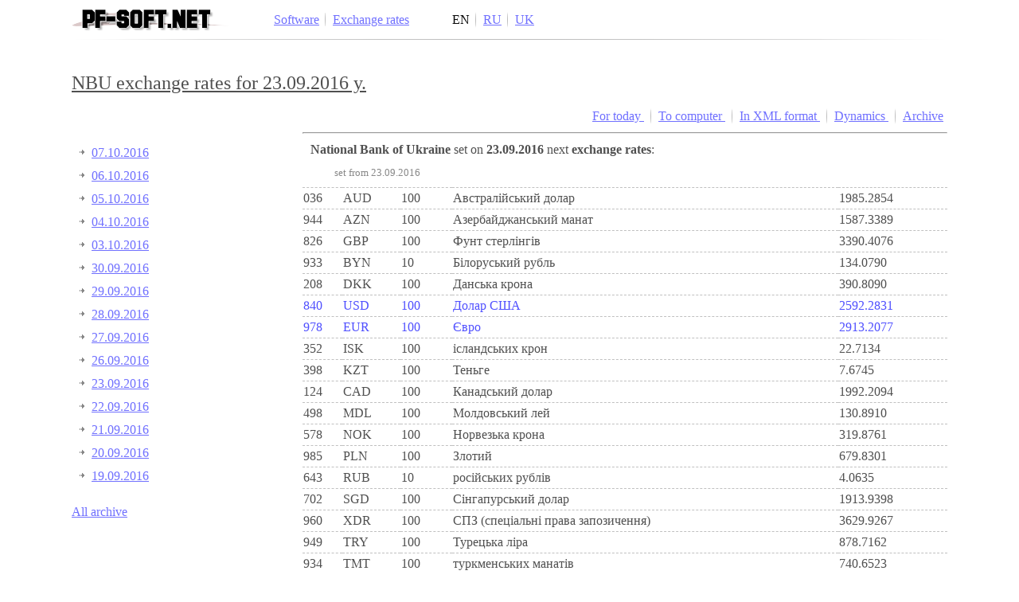

--- FILE ---
content_type: text/html; charset=utf-8
request_url: https://pf-soft.net/services/kursy-valut-nbu/2016/09/23.html
body_size: 3229
content:
<!DOCTYPE html>
<html lang="en">
<head>
    <title>NBU exchange rates for 23.09.2016 y. — PF-Soft</title>
    <meta http-equiv="Content-Type" content="text/html; charset=utf-8"/>
    <meta name="viewport" content="width=device-width, initial-scale=1.0"/>
    <meta name="description" content="Official exchange rates of the National Bank of Ukraine for 23.09.2016 y."/>
    <link rel="shortcut icon" href="https://pf-soft.net/favicon.ico" type="image/x-icon"/>
    <link rel="icon" href="https://pf-soft.net/favicon.ico" type="image/x-icon"/>
    <link rel="stylesheet" type="text/css" href="https://pf-soft.net/css/styles.css?v=20"/>
    <link rel="stylesheet" type="text/css" href="https://pf-soft.net/css/responsive.css?v=7"/>
                <meta name="robots" content="noindex">
                <link href="https://pf-soft.net/uk/services/kursy-valut-nbu/2016/09/23.html" rel="canonical">
                    <meta property="og:title" content="NBU exchange rates for 23.09.2016 y.">
    <meta property="og:description" content="Official exchange rates of the National Bank of Ukraine for 23.09.2016 y.">
    <meta property="og:image" content="https://pf-soft.net/images/design/pf-soft.png">

    <script type="text/javascript" src="https://www.gstatic.com/charts/loader.js"></script>
    <script type="text/javascript" src="https://pf-soft.net/js/app.js?v=15"></script>

                <script type="text/javascript">
    (function (i, s, o, g, r, a, m) {
        i['GoogleAnalyticsObject'] = r;
        i[r] = i[r] || function () {
            (i[r].q = i[r].q || []).push(arguments)
        }, i[r].l = 1 * new Date();
        a = s.createElement(o),
            m = s.getElementsByTagName(o)[0];
        a.async = 1;
        a.src = g;
        m.parentNode.insertBefore(a, m)
    })(window, document, 'script', '//www.google-analytics.com/analytics.js', 'ga');

    ga('create', 'UA-39541846-8', 'auto');
    ga('send', 'pageview');
</script>
    </head>
<body>
<div id="main_block" class="services">
    <div id="header">
        <div id="top_menu">
            <a href="https://pf-soft.net"><img src="https://pf-soft.net/images/logo.png" alt="PF-Soft"/></a>
            <span>
                <a href="https://pf-soft.net/products" title="Software">Software</a>
                <a href="https://pf-soft.net/services/kursy-valut-nbu" title="Exchange rates of Ukrainian national bank">Exchange rates</a>
            </span>
            <div id="lang-selector">
    <span>
                                    <a class="active" style="color: #0a0a0a">EN</a>
                                                <a href="https://pf-soft.net/lang/ru">RU</a>
                                                <a href="https://pf-soft.net/lang/uk">UK</a>
                        </span>
</div>
        </div>
    </div>
    <div id="content" class="services">
                    <h1>NBU exchange rates for 23.09.2016 y.</h1>

    <div id="val_menu" data-sel-date="23/09/2016" data-max-date="17/01/2026">
                <ul class="dates">
                            <li>
                    <a href="https://pf-soft.net/services/kursy-valut-nbu/2016/10/07.html"
                       title="Exchange rates on 07.10.2016">
                        07.10.2016
                    </a>
                </li>
                            <li>
                    <a href="https://pf-soft.net/services/kursy-valut-nbu/2016/10/06.html"
                       title="Exchange rates on 06.10.2016">
                        06.10.2016
                    </a>
                </li>
                            <li>
                    <a href="https://pf-soft.net/services/kursy-valut-nbu/2016/10/05.html"
                       title="Exchange rates on 05.10.2016">
                        05.10.2016
                    </a>
                </li>
                            <li>
                    <a href="https://pf-soft.net/services/kursy-valut-nbu/2016/10/04.html"
                       title="Exchange rates on 04.10.2016">
                        04.10.2016
                    </a>
                </li>
                            <li>
                    <a href="https://pf-soft.net/services/kursy-valut-nbu/2016/10/03.html"
                       title="Exchange rates on 03.10.2016">
                        03.10.2016
                    </a>
                </li>
                            <li>
                    <a href="https://pf-soft.net/services/kursy-valut-nbu/2016/09/30.html"
                       title="Exchange rates on 30.09.2016">
                        30.09.2016
                    </a>
                </li>
                            <li>
                    <a href="https://pf-soft.net/services/kursy-valut-nbu/2016/09/29.html"
                       title="Exchange rates on 29.09.2016">
                        29.09.2016
                    </a>
                </li>
                            <li>
                    <a href="https://pf-soft.net/services/kursy-valut-nbu/2016/09/28.html"
                       title="Exchange rates on 28.09.2016">
                        28.09.2016
                    </a>
                </li>
                            <li>
                    <a href="https://pf-soft.net/services/kursy-valut-nbu/2016/09/27.html"
                       title="Exchange rates on 27.09.2016">
                        27.09.2016
                    </a>
                </li>
                            <li>
                    <a href="https://pf-soft.net/services/kursy-valut-nbu/2016/09/26.html"
                       title="Exchange rates on 26.09.2016">
                        26.09.2016
                    </a>
                </li>
                            <li>
                    <a href="https://pf-soft.net/services/kursy-valut-nbu/2016/09/23.html"
                       title="Exchange rates on 23.09.2016">
                        23.09.2016
                    </a>
                </li>
                            <li>
                    <a href="https://pf-soft.net/services/kursy-valut-nbu/2016/09/22.html"
                       title="Exchange rates on 22.09.2016">
                        22.09.2016
                    </a>
                </li>
                            <li>
                    <a href="https://pf-soft.net/services/kursy-valut-nbu/2016/09/21.html"
                       title="Exchange rates on 21.09.2016">
                        21.09.2016
                    </a>
                </li>
                            <li>
                    <a href="https://pf-soft.net/services/kursy-valut-nbu/2016/09/20.html"
                       title="Exchange rates on 20.09.2016">
                        20.09.2016
                    </a>
                </li>
                            <li>
                    <a href="https://pf-soft.net/services/kursy-valut-nbu/2016/09/19.html"
                       title="Exchange rates on 19.09.2016">
                        19.09.2016
                    </a>
                </li>
                                </ul>
                    <a href="https://pf-soft.net/services/kursy-valut-nbu/arhiv.html" title="Exchange rates archive">
                All archive
            </a>
            </div>

    <div id="val_content">
        <p class="dtselect">
            Select date: <input id="dt-selector" data-sel-date="2016-09-23 00:00:00"/>
        </p>
        <p class="tool pmenu">
                            <a href="https://pf-soft.net/services/kursy-valut-nbu" title="Exchange rate service from the National Bank of Ukraine"
                   target="" class="">
                    For today
                </a>
                            <a href="https://pf-soft.net/products/valoffice" title="Get exchange rates on your computer using ValOffice"
                   target="_blank" class="">
                    To computer
                </a>
                            <a href="https://pf-soft.net/services/kursy-valut-nbu/export.html" title="Export of NBU exchange rates in XML format"
                   target="" class="">
                    In XML format
                </a>
                            <a href="https://pf-soft.net/services/kursy-valut-nbu/dinamic.html" title="Dynamics of changes in exchange rates of the National Bank of Ukraine"
                   target="" class="">
                    Dynamics
                </a>
                            <a href="https://pf-soft.net/services/kursy-valut-nbu/arhiv.html" title="Exchange rate archive of the National Bank of Ukraine"
                   target="" class="">
                    Archive
                </a>
                    </p>
        <hr/>
                    <p>
            <strong>National Bank of Ukraine</strong> set on <strong>23.09.2016</strong>
            next <strong>exchange rates</strong>:
        </p>

                    <div class="set-time">set from 23.09.2016</div>
        
        <table class="rates">
                            <tr class="first">
                    <td>036</td>
                    <td>AUD</td>
                    <td>100</td>
                    <td>Австралійський долар</td>
                    <td>1985.2854</td>
                </tr>
                            <tr class="">
                    <td>944</td>
                    <td>AZN</td>
                    <td>100</td>
                    <td>Азербайджанський манат</td>
                    <td>1587.3389</td>
                </tr>
                            <tr class="">
                    <td>826</td>
                    <td>GBP</td>
                    <td>100</td>
                    <td>Фунт стерлінгів</td>
                    <td>3390.4076</td>
                </tr>
                            <tr class="">
                    <td>933</td>
                    <td>BYN</td>
                    <td>10</td>
                    <td>Бiлоруський рубль</td>
                    <td>134.0790</td>
                </tr>
                            <tr class="">
                    <td>208</td>
                    <td>DKK</td>
                    <td>100</td>
                    <td>Данська крона</td>
                    <td>390.8090</td>
                </tr>
                            <tr class="favorite">
                    <td>840</td>
                    <td>USD</td>
                    <td>100</td>
                    <td>Долар США</td>
                    <td>2592.2831</td>
                </tr>
                            <tr class="favorite">
                    <td>978</td>
                    <td>EUR</td>
                    <td>100</td>
                    <td>Євро</td>
                    <td>2913.2077</td>
                </tr>
                            <tr class="">
                    <td>352</td>
                    <td>ISK</td>
                    <td>100</td>
                    <td>ісландських крон</td>
                    <td>22.7134</td>
                </tr>
                            <tr class="">
                    <td>398</td>
                    <td>KZT</td>
                    <td>100</td>
                    <td>Теньге</td>
                    <td>7.6745</td>
                </tr>
                            <tr class="">
                    <td>124</td>
                    <td>CAD</td>
                    <td>100</td>
                    <td>Канадський долар</td>
                    <td>1992.2094</td>
                </tr>
                            <tr class="">
                    <td>498</td>
                    <td>MDL</td>
                    <td>100</td>
                    <td>Молдовський лей</td>
                    <td>130.8910</td>
                </tr>
                            <tr class="">
                    <td>578</td>
                    <td>NOK</td>
                    <td>100</td>
                    <td>Норвезька крона</td>
                    <td>319.8761</td>
                </tr>
                            <tr class="">
                    <td>985</td>
                    <td>PLN</td>
                    <td>100</td>
                    <td>Злотий</td>
                    <td>679.8301</td>
                </tr>
                            <tr class="">
                    <td>643</td>
                    <td>RUB</td>
                    <td>10</td>
                    <td>російських рублів</td>
                    <td>4.0635</td>
                </tr>
                            <tr class="">
                    <td>702</td>
                    <td>SGD</td>
                    <td>100</td>
                    <td>Сінгапурський долар</td>
                    <td>1913.9398</td>
                </tr>
                            <tr class="">
                    <td>960</td>
                    <td>XDR</td>
                    <td>100</td>
                    <td>СПЗ (спеціальні права запозичення)</td>
                    <td>3629.9267</td>
                </tr>
                            <tr class="">
                    <td>949</td>
                    <td>TRY</td>
                    <td>100</td>
                    <td>Турецька ліра</td>
                    <td>878.7162</td>
                </tr>
                            <tr class="">
                    <td>934</td>
                    <td>TMT</td>
                    <td>100</td>
                    <td>туркменських манатів</td>
                    <td>740.6523</td>
                </tr>
                            <tr class="">
                    <td>348</td>
                    <td>HUF</td>
                    <td>1000</td>
                    <td>Форинт</td>
                    <td>95.0879</td>
                </tr>
                            <tr class="">
                    <td>860</td>
                    <td>UZS</td>
                    <td>100</td>
                    <td>узбецьких сумів</td>
                    <td>0.8626</td>
                </tr>
                            <tr class="">
                    <td>203</td>
                    <td>CZK</td>
                    <td>100</td>
                    <td>Чеська крона</td>
                    <td>107.8127</td>
                </tr>
                            <tr class="">
                    <td>752</td>
                    <td>SEK</td>
                    <td>100</td>
                    <td>Шведська крона</td>
                    <td>303.9880</td>
                </tr>
                            <tr class="">
                    <td>756</td>
                    <td>CHF</td>
                    <td>100</td>
                    <td>Швейцарський франк</td>
                    <td>2680.7838</td>
                </tr>
                            <tr class="favorite">
                    <td>156</td>
                    <td>CNY</td>
                    <td>100</td>
                    <td>Юань Женьміньбі</td>
                    <td>388.6920</td>
                </tr>
                            <tr class="">
                    <td>392</td>
                    <td>JPY</td>
                    <td>1000</td>
                    <td>Єна</td>
                    <td>257.3732</td>
                </tr>
                    </table>
        </div>
        <noscript>
            <div class="page_errors">
                Attention!!! JavaScript is disabled in your browser.
                As a result, some functionality of this site may be limited.
            </div>
        </noscript>
    </div>
    <div id="footer">
        <a href="https://pf-soft.net/support" title="Contacting support">Support</a>
        <a href="https://pf-soft.net/sitemap.html">Site map</a>
        <a href="https://pf-soft.net/offer.html" title="Public offer">Offer</a>
        <a href="https://pf-soft.net/help">Help</a>
        <a href="https://pf-soft.net/contacts.html">Contacts</a>
    </div>
</div>
</body>
</html>


--- FILE ---
content_type: text/css
request_url: https://pf-soft.net/css/styles.css?v=20
body_size: 22934
content:
* {
    color: #505050;
}

body {
    font: 100%/1.5em verdana;
}

body {
    padding: 0;
    margin: 0;
}

h2 {
    font-weight: bold;
}

h3 {
    text-decoration: underline;
    margin-left: 10px;
}

img {
    border: none;
}

ul, hr {
    clear: both;
}

pre {
    border: solid 1px silver;
    padding: 20px;
}

a {
    color: #7070ff
}

a:visited {
    color: #0000ff
}

a:hover {
    color: #0000ff
}

a:active {
    color: #0000ff
}

li {
    padding-bottom: 5px;
}

ul {
    list-style: none;
}

ul li {
    background-image: url('/images/design/li_icon.gif');
    background-position: 0 8px;
    background-repeat: no-repeat;
    padding-left: 15px;
}

dt {
    clear: both;
}

p {
    margin: 0 0 10px 0;
    padding: 0;
}

p:first-letter {
    padding-left: 10px;
}

p.no-fl:first-letter {
    padding-left: 0;
}

blockquote {
    padding: 10px;
}

.bold {
    font-weight: bold;
}

.left {
    float: left
}

.clear {
    clear: both;
}

.tright {
    text-align: right;
}

.tcenter {
    text-align: center;
}

.red {
    color: red;
}

.no-float {
    float: none;
}

.no-br {
    white-space: nowrap
}

#main_block {
    width: 95%;
    margin: 0 auto;
    max-width: 1100px;
    padding: 0;
}

#header {
    padding: 0;
    margin-top: 10px;
    overflow: hidden;
}

#header #top_menu {
    line-height: 31px;
    background: url('/images/design/hr-1100.png') no-repeat bottom center;
    background-size: 100%;
    margin-bottom: 15px;
}

#header #top_menu span {
    position: relative;
    top: -10px;
    margin-left: 50px;
}

#lang-selector {
    display: inline-block;
}

#lang-selector span a {
    display: inline-block !important;
}

.gblock {
    margin: 5px auto;
    text-align: center;
}

.alert {
    background: #edf3ce;
    padding: 5px 10px;
}

#content {
    padding: 10px;
    min-height: 800px;
}

#content h1 {
    font-size: 150%;
    text-decoration: underline;
    font-weight: normal;
    line-height: normal;
}

#content h2 {
    font-size: 100%;
    text-decoration: underline;
}

a.topLink {
    display: inline;
    float: right;
}

p img {
    float: left;
    margin: 15px 30px 15px 15px;
}

img.screen {
    float: none;
}

.page_errors {
    border: solid 1px red;
    color: red;
    padding: 5px;
    margin-bottom: 25px;
    overflow: auto
}

.page_message {
    border: solid 1px silver;
    color: black;
    padding: 5px;
    margin-bottom: 25px;
    background: lightyellow;
    overflow: auto;
    font-weight: bold;
}

#content.default h2 {
    text-transform: uppercase;
}

#content.default h3 {
    font-weight: bold;
}

#content.default h4 {
    font-weight: normal;
    text-decoration: underline;
    margin-left: 20px;
}

#content.default #page-menu {
    width: 250px;
    float: right;
    clear: none;
    border: solid 1px silver;
    margin: 15px;
    padding: 10px;
    background: white;
}

#content.default #page-menu ul {
    padding: 0;
    margin-top: 5px;
}

#content.default #page-menu ul li {
    padding-top: 2px;
    padding-bottom: 2px;
}

#content.default #page-menu a {
    text-decoration: none;
}

#content.default #page-menu a:hover {
    text-decoration: underline;
}

#content.default blockquote {
    background: url('/images/design/tip_help.png') no-repeat 5px 10px;
    border: dashed 1px silver;
    padding-left: 25px;
    font-style: italic;
}

table.docs {
    clear: both;
    width: 100%;
    border: solid 1px silver;
    margin-bottom: 10px;
    border-spacing: 0;
}

table.docs th {
    padding: 5px 10px;
    border-bottom: solid 1px silver;
}

table.docs td {
    padding: 2px 10px;
    border-bottom: dashed 1px #dddddd;
    border-right: dashed 1px #dddddd;
}

table.docs td:last-child {
    border-right: none;
    text-align: center;
}

table.docs td[colspan] {
    background: silver;
    border-bottom: none;
    color: black;
    font-weight: bold;
    text-align: left;
}

table.docs tr.last td {
    border-bottom: none;
}

table.docs tr:last-child td {
    border-bottom: none;
}

table.card-graphs {
    clear: both;
    width: 100%;
    border: solid 1px silver;
    margin-bottom: 10px;
    border-spacing: 0;
}

table.card-graphs th {
    padding: 5px 10px;
    border-bottom: solid 1px silver;
}

table.card-graphs td {
    padding: 2px 10px;
}

table.card-graphs tr:nth-child(n+2) td {
    border-top: dashed 1px #dddddd;
}

table.card-graphs td:nth-child(n+2) {
    border-left: dashed 1px #dddddd;
}

.pmenu {
    margin-bottom: 25px;
}

.pmenu a {
    padding: 5px;
}

.pmenu a.active {
    font-weight: bold;
    color: black;
    text-decoration: none;
    border-bottom: solid 3px rgb(144, 136, 236);
}

span.menu {
    background: #eeeeee;
    padding: 0 2px;
    border: solid 1px silver;
    color: black;
    font-size: 80%;
    font-style: normal;
}

span.key {
    padding: 0 2px;
    border: solid 1px silver;
    color: black;
    font-size: 80%;
    font-style: normal;
}

dl.products {
}

dl.products dt {
    margin: 30px 10px 20px 10px;
    clear: both;
    font-size: 150%;
    border-bottom: solid 1px silver;
    padding: 3px;
}

dl.products dt a {
    color: #646464;
    font-size: 150%;
}

dl.products dd img {
    float: left;
    margin: 5px 30px 35px 0
}

.ver-note {
    padding-left: 60px;
    background: url(/images/design/check_mark_16x16.png) no-repeat 30px 5px;
}

.ver-note:first-letter {
    padding-left: 0
}

.stiker {
    background: #cd2122;
    color: white;
    position: relative;
    padding: 5px 10px;
    display: inline;
    text-decoration: none !important;
    line-height: 50px;
}

.stiker:after {
    content: "";
    position: absolute;
    bottom: -10px;
    left: 10px;
    border-top: 10px solid #cd2122;
    border-right: 20px solid transparent;
    width: 0;
    height: 0;
    line-height: 0;
}

table.licenses {
    clear: both;
    width: 100%;
    border: solid 1px silver;
    border-spacing: 0;
}

thead {
    border-bottom: solid 1px #d0d0d0;
    color: black;
    background: #eeeeee;
}

table.licenses th {
    padding: 5px 10px;
    border-bottom: solid 1px silver;
}

table.licenses th.flic {
    width: 120px;
}

table.licenses td {
    padding: 2px 10px;
    border-top: dashed 1px #dddddd;
}

table.licenses tr:first-child td {
    border-top: none;
}

table.licenses .price td {
    color: black;
    background: #eeeeee;
    font-weight: bold;
    border-top: solid 1px silver;
    border-bottom: none;
}

table.licenses .price td a {
    color: red
}

.download {
    text-align: center;
    margin: 20px;
}

.download span, .round-block span {
    color: black;
    padding: 10px 15px;
    background: #eeeeee;
    border-radius: 20px;
    border: solid 1px silver;
}

.download span a {
    padding: 5px 5px 5px 5px;
}

.form_errors {
    border: solid 2px red;
    color: red;
    padding: 5px;
    margin: 10px 0;
    overflow: auto
}

.debug_area {
    clear: both;
    border: solid 2px silver;
    color: #777777;
    padding: 5px;
    margin: 10px 0 auto;
    overflow: auto
}

.data_area {
}

.key_area {
    text-align: center;
    padding: 10px;
}

.btn_area {
    text-align: center;
    margin: 15px
}

.data_area .topic {
    border-left: solid 3px silver;
    padding-left: 5px;
    margin-top: 10px
}

.data_area .note {
    font-size: 7pt;
    padding-left: 3px;
    line-height: 9pt
}

#item_area .item {
    padding: 5px;
}

#item_area .rem {
    font-size: 8pt;
    line-height: 10pt;
    margin: 5px 0 0;
}

#item_area {
    padding-left: 50px;
    margin-bottom: 20px;
}

div.product-form .item {
    margin-bottom: 10px;
}

div.product-form select {
    font-weight: bold;
    padding: 3px 5px;
    font-size: 120%;
}

div.product-form .attractive:not(:empty) {
    color: red;
    background: #efefef;
    padding: 3px 5px;
    font-size: 90%;
}

#wm_label {
    text-align: center;
}

#btn_block {
    padding: 10px;
    text-align: center
}

#sms_details {
    padding-left: 10px;
    color: black;
}

#sms_details .sms-info {
    text-align: center;
    display: inline-block;
    margin-bottom: 10px;
}

#sms_details .sms-info small {
    line-height: 100%
}

#sms_details .sms-info small span {
    color: #000
}

#sms_details #special {
    font-size: 80%;
    line-height: 120%;
    clear: both;
}

#code_block {
    margin: 5px;
    padding: 10px;
    border: solid 1px silver;
}

#code_block .code {
    background-color: #f0faff;
    color: #585858;
    padding: 5px;
    font-weight: bold;
    font-size: 120%;
}

#qr_block {
    width: 400px;
    min-width: 320px;
    min-height: 160px;
    margin-bottom: 10px;
}

#qr_code img {
    float: left;
    margin: 5px 10px 5px 0;
}

#code_table td {
    font-weight: bold;
    color: black;
    margin: 0 auto;
}

#code_table td.code {
    background-color: #f0faff;
    line-height: 26px;
    font: bold 14px tahoma;
    color: #585858;
    padding: 0;
}

#code_table td.light {
    background-color: #f0faff;
    line-height: 26px;
    font: bold 16px tahoma;
    color: #585858;
    padding: 0 5px;
}

#sms_status_wrapper {
    margin-top: 30px;
}

#code_table #client_code {
    vertical-align: top;
    padding-top: 3px;
}

#sms_status {
    border: solid 1px silver;
    padding: 10px;
}

#val_menu {
    width: 20%;
    float: left
}

#val_menu ul {
    list-style: none;
    margin-left: 0;
    padding-left: 10px;
}

#val_menu li {
    margin-left: 0;
    padding-right: 20px;
}

#val_menu p {
    padding: 10px;
}

#val_content td em {
    font-weight: bold;
    color: #000080;
}

#val_content .tool {
    text-align: right;
    padding: 0;
    margin: 0
}

#val_content .graph-frame {
    text-align: center;
}

#val_content .set-time {
    color: #888;
    margin-bottom: 10px;
    font-size: 80%;
    margin-left: 40px;
    line-height: 15px;
}

#val_content table.rates {
    width: 100%;
    border-spacing: 0;
}

#val_content table.rates td {
    border-bottom: dashed 1px silver;
}

#val_content table.rates tr.first td {
    border-top: dashed 1px silver;
}

#val_content table.rates tr.favorite td {
    color: #5050FF;
}

#footer::before {
    content: '';
    display: block;
}

#footer {
    padding: 10px;
    clear: both;
    text-align: center;
    background: url('/images/design/hr-1100.png') no-repeat top center;
    margin-top: 20px;
    background-size: 100%;
}

.s-link {
    text-align: center;
    margin: 20px
}

.s-link a {
    border: solid 1px silver;
    padding: 10px 20px;
}

p.screen {
    float: left;
    width: 48%;
    text-align: center;
}

#content #support_form {
    margin-left: 50px;
}

ul.ticket-history {
    list-style: none;
}

ul.ticket-history li.dir-0 {
    background: #eee;
    border: solid 1px silver;
    padding: 10px;
    margin-bottom: 10px;
}

ul.ticket-history li.dir-1 {
    background: white;
    border: solid 1px silver;
    padding: 10px;
    font-weight: bold;
    margin-bottom: 10px;
}

ul.ticket-history li .header {
    border-bottom: solid 1px silver;
    margin-bottom: 5px;
}

ul.ticket-history .read-time {
    float: right;
    font-weight: normal;
}

ul.faq {
}

ul.faq li {
    border-bottom: dotted 1px silver;
    margin: 20px 0 10px 0;
}

ul.faq .time {
    float: right;
    color: silver;
    margin: 0 10px 0 30px;
}

ul.faq p.question {
    color: black;
    text-decoration: underline;
}

.support #ans-form {
    padding: 10px 10px 10px 40px;
}

#content #support_form input[type="text"], #content #support_form textarea {
    padding: 5px;
    box-sizing: border-box;
}

#content #support_form .support-contacts {
    display: flex;
    justify-content: space-between;
    width: 100%;
}

#content #support_form .topic .captcha img {
    height: 28px;
    display: inline-block;
    vertical-align: middle;
    margin-right: 5px;
}

#content #support_form .topic .captcha input {
    width: 100px;
}

#content #support_form .data_area .note {
    margin-top: 5px;
}

#content #support_form .btn_area {
    margin-top: 40px;
}

#content #support_form .btn_area input {
    padding: 5px 10px;
    text-transform: uppercase;
}

ul.sitemap ul {
    margin: 10px;
}

#product-details {
    width: 67%;
    float: left;
    height: 350px;
    overflow: hidden
}

#product-details .frame {
    margin: 10px;
    border: solid 1px #33f;
    height: 328px;
    overflow: hidden;
}

#product-details .title {
    font-size: 25px;
    line-height: 50px;
    background: #33f;
    color: white;
    border-bottom: solid 1px #808080;
    text-shadow: 0 1px 2px rgba(0, 0, 0, 0.5);
    padding-left: 20px;
}

#product-details .body {
    padding: 20px;
    height: 200px;
    overflow: hidden;
    background: #eee
}

#product-details .body a {
    margin-right: 20px;
    float: left;
    border: 6px solid #cecece;
    display: inline-block;
    box-shadow: 0 2px 5px #808080;
}

#product-details .footer {
    padding: 5px 10px;
    text-align: center
}

#btn-prev, #product-prev {
    float: left;
    margin-left: 10px;
    cursor: pointer;
}

#btn-next, #product-next {
    float: left;
    margin-left: 10px;
    cursor: pointer;
}

.product {
    width: 25%;
    float: left;
    height: 350px;
    overflow: hidden;
    margin-bottom: 15px
}

.product .frame {
    margin: 10px;
    border: solid 1px #808080;
    height: 328px;
    overflow: hidden;
}

.product .frame.active {
    border: solid 1px #000;
    box-shadow: 5px 5px 5px #808080;
}

.product .frame.active .title {
    background: #33f;
}

.product .title {
    font-size: 25px;
    line-height: 50px;
    text-align: center;
    background: #b7b7b7;
    color: white;
    border-bottom: solid 1px #808080;
    text-shadow: 0 1px 2px rgba(0, 0, 0, 0.5);
}

.product .body {
    text-align: center;
    padding-top: 20px;
    height: 160px;
    overflow: hidden;
    background: #eee
}

.product .body a {
    border: 6px solid #cecece;
    display: inline-block;
    box-shadow: 0 2px 5px #808080;
}

.product .body a img {
    width: 200px;
}

.product .body p {
    display: none;
}

.product .footer {
    padding: 10px;
    text-align: center;
}

#rates-block {
    width: 33%;
    float: left;
    height: 350px;
    overflow: hidden;
}

#rates-block .frame {
    margin: 10px;
    border: solid 1px #808080;
    height: 328px;
    overflow: hidden;
}

#rates-block .title {
    font-size: 25px;
    line-height: 50px;
    text-align: center;
    background: #b7b7b7;
    color: white;
    border-bottom: solid 1px #808080;
    text-shadow: 0 1px 2px rgba(0, 0, 0, 0.5);
}

#rates-block .body {
    height: 200px;
    overflow: hidden;
    background: #fff;
    position: relative;
}

#rates-block .body a {
    position: absolute;
    padding: 0;
    background: #fff;
    border: none;
    display: inline-block;
    box-shadow: 0 2px 5px #808080;
    width: 100%;
    height: 100%
}

#rates-block .rate {
    text-align: center;
    height: 35px;
    background: #eee;
    line-height: 35px
}

#rates-block .rate a {
    text-decoration: none;
}

#rates-block .body a img {
    width: 100%;
}

#rates-block .rate a:hover {
    text-decoration: underline;
}

#rates-block #rate-value {
    text-shadow: 1px 1px 3px rgba(25, 24, 39, 0.7);
}

#rates-block #rate-prev {
    float: left;
    margin-left: 20px;
    cursor: pointer;
}

#rates-block #rate-next {
    float: right;
    margin-right: 20px;
    cursor: pointer;
}

#rates-block .footer {
    padding-top: 5px;
    text-align: center;
    height: 35px
}

dl.faq {
    width: 850px;
    float: left;
}

dl.faq dt {
    font-weight: bold;
    margin-bottom: 10px;
}

dl.faq dt {
    border: 1px solid green;
    border-radius: 10px;
    padding: 10px;
    position: relative;
}

dl.faq dt:before, dl.faq dt:after {
    content: '';
    position: absolute;
    left: 20px;
    bottom: -20px;
    border: 10px solid transparent;
    border-top: 10px solid green;
}

dl.faq dt:after {
    border-top: 10px solid white;
    bottom: -19px;
}

dl.faq dd {
    margin-bottom: 20px;
}

#content.kursy-valut-dnr,
#content.services {
    padding: 10px 0;
    position: relative;
}

#content.kursy-valut-dnr::after,
#content.services::after {
    content: '';
    display: block;
}

#content.kursy-valut-dnr #val_menu,
#content.services #val_menu {
    width: 290px;
    padding-top: 30px;
    position: absolute;
}

#content.kursy-valut-dnr #val_menu::after,
#content.services #val_menu::after {
    content: '';
    display: block;
}

#content.kursy-valut-dnr #val_menu .adv_block,
#content.services #val_menu .adv_block {
    width: 240px;
}

#content.services #val_content,
#content.kursy-valut-dnr #val_content {
    padding-left: 290px;
}

#main_block::after {
    content: ' ';
    display: block;
    clear: both;
}

#date-selector {
    width: 240px;
    margin: 20px 0;
}

#date-selector .datepick {
    width: 240px !important;
    font-size: 100%;
}

#date-selector .datepick-month {
    width: 238px !important;
}

#date-selector .datepick-nav {
    display: none;
}

#date-selector .datepick-month-header {
    height: 35px;
    padding-top: 10px;
}

#date-selector .datepick-month-year {
    border: solid 1px #666;
    cursor: pointer;
}

.datepick-month-header option {
    background: silver;
}

.adv-vr-120 {
    width: 120px;
    float: right;
    margin: 0 0 20px 20px;
}

.adv-vr-300 {
    width: 300px;
    float: right;
    margin: 0 0 20px 20px;
}

.adv-vl-300 {
    width: 300px;
    float: left;
    margin: 0 20px 20px 0;
}

.adv-hc-728 {
    width: 728px;
    margin: 20px auto;
}

ul.year-qvartal + h2 {
    clear: left;
}

ul.year-qvartal {
    width: 25%;
    clear: none;
    padding: 0;
    float: left;
    margin: 0 0 30px 0;
}

#top_menu span a:nth-child(n+2),
#footer a:nth-child(n+2),
nav.pmenu a:nth-child(n+2),
#content .tool a:nth-child(n+2),
#val_content .tool a:nth-child(n+2) {
    background: url('/images/design/vr-20.png') no-repeat center left;
    padding-left: 10px;
    margin-left: 3px;
}

#lang-selector span a:nth-child(n+2) {
    background: url('/images/design/vr-20.png') no-repeat center left !important;
    padding-left: 10px !important;
    margin-left: 3px !important;
}

#val_content .dtselect {
    text-align: center;
    display: none;
}

#dt-selector {
    text-align: center;
    width: 80px;
}

.imfx-block {
    border: solid 1px #eee;
}

.imfx-form {
    margin: 20px;
}

.imfx-message .msg-header {
    font-weight: bold;
}

.imfx-message .msg-body {
    display: none;
}

.imfx-message.open .msg-body {
    display: block;
}

.imfx-message a {
    text-decoration: none;
}

.imfx-message a:hover {
    text-decoration: underline;
}

#content.default.with-struct-column article {
    padding-right: 200px;
    position: relative;
}

.content-struct {
    position: absolute;
    width: 180px;
    top: 20px;
    right: 0;
    background: #fbfbfb;
}

.content-struct.fixed {
    position: fixed;
    right: 30px;
    z-index: 1000;
}

.content-struct > ul {
    margin: 0;
    padding: 10px;
    font-size: 90%;
    border-left: 4px solid #4285f4;
}

.content-struct ul a {
    text-decoration: none;
    color: black;
}

.content-struct li.entered > a {
    color: #039be5;
}

.content-struct ul a:hover {
    text-decoration: underline;
    color: blue;
}

.content-struct li {
    background-image: none;
    padding-left: 0;
    line-height: 120%;
}

.content-struct li > ul {
    margin-top: 5px;
    padding: 0 15px;
}

#content article img.shadow {
    box-shadow: 0 0 5px;
    max-width: 95%;
}

#content article dd {
    margin-left: 0;
}

#content.interview form .choise_label {
    cursor: pointer;
    padding-left: 5px;
    display: inline-block;
    margin-bottom: 10px;
}

#content.interview form .form-element {
    margin-bottom: 20px;
}

#interview_form input[type="submit"] {
    margin-left: 100px;
    padding: 5px;
}

#interview_form #other {
    width: 300px;
    margin-left: 25px;
    display: block;
}

#content.payment .payment-selector,
#content.payment #item_area input,
#content.payment #btn_block input,
#content.payment .payment-selector option {
    padding: 7px;
}

#content.payment input[type="submit"] {
    cursor: pointer;
}

#content.payment #item_area .info {
    margin-top: 10px;
    font-size: 90%;
    line-height: 120%;
}

#content.payment .payment-header {
    display: flex;
    justify-content: space-between;
    align-items: center;
}

#content.payment .product-info a {
    text-decoration: none;
    color: navy;
}

#content.payment .product-info a:hover {
    text-decoration: underline;
}

#content.payment .payment-instruction {
    display: flex;
    justify-content: space-around;
    align-items: center;
    gap: 10px;
    margin-bottom: 20px;
}

#content.payment .payment-instruction {
    background: #f5f5f5;
    padding: 10px;
}

#content.payment .payment-instruction .card-info {
    max-width: 650px;
}

#content.payment .payment-instruction .card-info span.amount {
    white-space: nowrap;
}

#content.payment .accept-notify {
    margin-bottom: 20px;
}

.accept-payment-link {
    text-decoration: none;
    color: inherit !important;
    display: inline-block;
    background: #edf3ce;
    padding: 3px 5px;
    font-weight: bold;
    border: solid 1px green;
}

form.payment-accept h4 {
    margin: 0 0 10px;
}

form.payment-accept #item_area {
    padding-left: 10px;
}

#content.payment ol.activations li.activated b {
    text-decoration: line-through;
}

.radio-container {
    display: grid;
    grid-template-columns: repeat(auto-fill, minmax(300px, 1fr));
    gap: 15px;
    padding: 10px;
}

.radio-container .column {
    display: flex;
    flex-direction: column;
}

.radio-container .radio-group {
    display: flex;
    align-items: center;
    gap: 8px;
    padding: 6px 10px;
    border-radius: 4px;
    transition: background-color 0.2s;
}

.radio-container .radio-group:hover {
    background-color: #f5f5f5;
}

.radio-container .radio-group input[type="radio"] {
    margin: 0;
}

form.payment-accept label[for] {
    cursor: pointer;
    margin: 0;
    white-space: nowrap;
}

.product[data-id="15"] .frame .body a,
#product-details[data-id="15"] .frame .body a {
    border: none;
    box-shadow: none;
}

#product-details[data-id="15"] .frame .body img {
    width: 200px;
}

.product[data-id="15"] .frame .body img {
    width: 145px;
}

.app-install-block {
    width: 50%;
    float: left;
    text-align: center;
}

.payment-links {
    text-align: center;
}

.payment-links a {
    min-width: 250px;
    display: inline-block;
    margin: 20px 10px 0;
    text-decoration: none;
    padding: 10px 15px;
    background: #eeeeee;
    border-radius: 50px;
    border: solid 3px red;
}

.payment-links a:hover {
    background: #edf3ce;
}

.payment-links a span {
    display: block;
}

.payment-links a .label {
    color: red;
    font-weight: bold;
    text-transform: uppercase;
}

.payment-links a .title {
    font-weight: bold;
}

.google-auto-placed {
    margin: 20px auto 20px;
    border-width: 1px;
    border-color: silver;
    border-style: solid none;
    padding: 20px 0;
}
